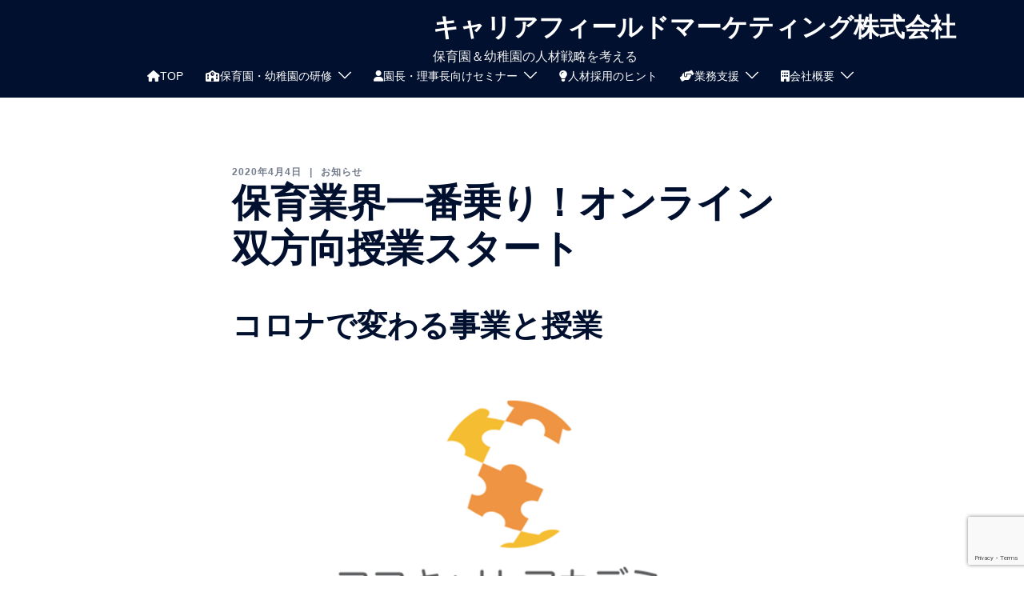

--- FILE ---
content_type: text/html; charset=utf-8
request_url: https://www.google.com/recaptcha/api2/anchor?ar=1&k=6LeMK3AiAAAAAN5Acilwzzl6Of6tmMB9hR3JxwkL&co=aHR0cHM6Ly93d3cuY2FyZWVyZi1tYXJrZXRpbmcuY29tOjQ0Mw..&hl=en&v=PoyoqOPhxBO7pBk68S4YbpHZ&size=invisible&anchor-ms=20000&execute-ms=30000&cb=7fqm5wjwf60
body_size: 48390
content:
<!DOCTYPE HTML><html dir="ltr" lang="en"><head><meta http-equiv="Content-Type" content="text/html; charset=UTF-8">
<meta http-equiv="X-UA-Compatible" content="IE=edge">
<title>reCAPTCHA</title>
<style type="text/css">
/* cyrillic-ext */
@font-face {
  font-family: 'Roboto';
  font-style: normal;
  font-weight: 400;
  font-stretch: 100%;
  src: url(//fonts.gstatic.com/s/roboto/v48/KFO7CnqEu92Fr1ME7kSn66aGLdTylUAMa3GUBHMdazTgWw.woff2) format('woff2');
  unicode-range: U+0460-052F, U+1C80-1C8A, U+20B4, U+2DE0-2DFF, U+A640-A69F, U+FE2E-FE2F;
}
/* cyrillic */
@font-face {
  font-family: 'Roboto';
  font-style: normal;
  font-weight: 400;
  font-stretch: 100%;
  src: url(//fonts.gstatic.com/s/roboto/v48/KFO7CnqEu92Fr1ME7kSn66aGLdTylUAMa3iUBHMdazTgWw.woff2) format('woff2');
  unicode-range: U+0301, U+0400-045F, U+0490-0491, U+04B0-04B1, U+2116;
}
/* greek-ext */
@font-face {
  font-family: 'Roboto';
  font-style: normal;
  font-weight: 400;
  font-stretch: 100%;
  src: url(//fonts.gstatic.com/s/roboto/v48/KFO7CnqEu92Fr1ME7kSn66aGLdTylUAMa3CUBHMdazTgWw.woff2) format('woff2');
  unicode-range: U+1F00-1FFF;
}
/* greek */
@font-face {
  font-family: 'Roboto';
  font-style: normal;
  font-weight: 400;
  font-stretch: 100%;
  src: url(//fonts.gstatic.com/s/roboto/v48/KFO7CnqEu92Fr1ME7kSn66aGLdTylUAMa3-UBHMdazTgWw.woff2) format('woff2');
  unicode-range: U+0370-0377, U+037A-037F, U+0384-038A, U+038C, U+038E-03A1, U+03A3-03FF;
}
/* math */
@font-face {
  font-family: 'Roboto';
  font-style: normal;
  font-weight: 400;
  font-stretch: 100%;
  src: url(//fonts.gstatic.com/s/roboto/v48/KFO7CnqEu92Fr1ME7kSn66aGLdTylUAMawCUBHMdazTgWw.woff2) format('woff2');
  unicode-range: U+0302-0303, U+0305, U+0307-0308, U+0310, U+0312, U+0315, U+031A, U+0326-0327, U+032C, U+032F-0330, U+0332-0333, U+0338, U+033A, U+0346, U+034D, U+0391-03A1, U+03A3-03A9, U+03B1-03C9, U+03D1, U+03D5-03D6, U+03F0-03F1, U+03F4-03F5, U+2016-2017, U+2034-2038, U+203C, U+2040, U+2043, U+2047, U+2050, U+2057, U+205F, U+2070-2071, U+2074-208E, U+2090-209C, U+20D0-20DC, U+20E1, U+20E5-20EF, U+2100-2112, U+2114-2115, U+2117-2121, U+2123-214F, U+2190, U+2192, U+2194-21AE, U+21B0-21E5, U+21F1-21F2, U+21F4-2211, U+2213-2214, U+2216-22FF, U+2308-230B, U+2310, U+2319, U+231C-2321, U+2336-237A, U+237C, U+2395, U+239B-23B7, U+23D0, U+23DC-23E1, U+2474-2475, U+25AF, U+25B3, U+25B7, U+25BD, U+25C1, U+25CA, U+25CC, U+25FB, U+266D-266F, U+27C0-27FF, U+2900-2AFF, U+2B0E-2B11, U+2B30-2B4C, U+2BFE, U+3030, U+FF5B, U+FF5D, U+1D400-1D7FF, U+1EE00-1EEFF;
}
/* symbols */
@font-face {
  font-family: 'Roboto';
  font-style: normal;
  font-weight: 400;
  font-stretch: 100%;
  src: url(//fonts.gstatic.com/s/roboto/v48/KFO7CnqEu92Fr1ME7kSn66aGLdTylUAMaxKUBHMdazTgWw.woff2) format('woff2');
  unicode-range: U+0001-000C, U+000E-001F, U+007F-009F, U+20DD-20E0, U+20E2-20E4, U+2150-218F, U+2190, U+2192, U+2194-2199, U+21AF, U+21E6-21F0, U+21F3, U+2218-2219, U+2299, U+22C4-22C6, U+2300-243F, U+2440-244A, U+2460-24FF, U+25A0-27BF, U+2800-28FF, U+2921-2922, U+2981, U+29BF, U+29EB, U+2B00-2BFF, U+4DC0-4DFF, U+FFF9-FFFB, U+10140-1018E, U+10190-1019C, U+101A0, U+101D0-101FD, U+102E0-102FB, U+10E60-10E7E, U+1D2C0-1D2D3, U+1D2E0-1D37F, U+1F000-1F0FF, U+1F100-1F1AD, U+1F1E6-1F1FF, U+1F30D-1F30F, U+1F315, U+1F31C, U+1F31E, U+1F320-1F32C, U+1F336, U+1F378, U+1F37D, U+1F382, U+1F393-1F39F, U+1F3A7-1F3A8, U+1F3AC-1F3AF, U+1F3C2, U+1F3C4-1F3C6, U+1F3CA-1F3CE, U+1F3D4-1F3E0, U+1F3ED, U+1F3F1-1F3F3, U+1F3F5-1F3F7, U+1F408, U+1F415, U+1F41F, U+1F426, U+1F43F, U+1F441-1F442, U+1F444, U+1F446-1F449, U+1F44C-1F44E, U+1F453, U+1F46A, U+1F47D, U+1F4A3, U+1F4B0, U+1F4B3, U+1F4B9, U+1F4BB, U+1F4BF, U+1F4C8-1F4CB, U+1F4D6, U+1F4DA, U+1F4DF, U+1F4E3-1F4E6, U+1F4EA-1F4ED, U+1F4F7, U+1F4F9-1F4FB, U+1F4FD-1F4FE, U+1F503, U+1F507-1F50B, U+1F50D, U+1F512-1F513, U+1F53E-1F54A, U+1F54F-1F5FA, U+1F610, U+1F650-1F67F, U+1F687, U+1F68D, U+1F691, U+1F694, U+1F698, U+1F6AD, U+1F6B2, U+1F6B9-1F6BA, U+1F6BC, U+1F6C6-1F6CF, U+1F6D3-1F6D7, U+1F6E0-1F6EA, U+1F6F0-1F6F3, U+1F6F7-1F6FC, U+1F700-1F7FF, U+1F800-1F80B, U+1F810-1F847, U+1F850-1F859, U+1F860-1F887, U+1F890-1F8AD, U+1F8B0-1F8BB, U+1F8C0-1F8C1, U+1F900-1F90B, U+1F93B, U+1F946, U+1F984, U+1F996, U+1F9E9, U+1FA00-1FA6F, U+1FA70-1FA7C, U+1FA80-1FA89, U+1FA8F-1FAC6, U+1FACE-1FADC, U+1FADF-1FAE9, U+1FAF0-1FAF8, U+1FB00-1FBFF;
}
/* vietnamese */
@font-face {
  font-family: 'Roboto';
  font-style: normal;
  font-weight: 400;
  font-stretch: 100%;
  src: url(//fonts.gstatic.com/s/roboto/v48/KFO7CnqEu92Fr1ME7kSn66aGLdTylUAMa3OUBHMdazTgWw.woff2) format('woff2');
  unicode-range: U+0102-0103, U+0110-0111, U+0128-0129, U+0168-0169, U+01A0-01A1, U+01AF-01B0, U+0300-0301, U+0303-0304, U+0308-0309, U+0323, U+0329, U+1EA0-1EF9, U+20AB;
}
/* latin-ext */
@font-face {
  font-family: 'Roboto';
  font-style: normal;
  font-weight: 400;
  font-stretch: 100%;
  src: url(//fonts.gstatic.com/s/roboto/v48/KFO7CnqEu92Fr1ME7kSn66aGLdTylUAMa3KUBHMdazTgWw.woff2) format('woff2');
  unicode-range: U+0100-02BA, U+02BD-02C5, U+02C7-02CC, U+02CE-02D7, U+02DD-02FF, U+0304, U+0308, U+0329, U+1D00-1DBF, U+1E00-1E9F, U+1EF2-1EFF, U+2020, U+20A0-20AB, U+20AD-20C0, U+2113, U+2C60-2C7F, U+A720-A7FF;
}
/* latin */
@font-face {
  font-family: 'Roboto';
  font-style: normal;
  font-weight: 400;
  font-stretch: 100%;
  src: url(//fonts.gstatic.com/s/roboto/v48/KFO7CnqEu92Fr1ME7kSn66aGLdTylUAMa3yUBHMdazQ.woff2) format('woff2');
  unicode-range: U+0000-00FF, U+0131, U+0152-0153, U+02BB-02BC, U+02C6, U+02DA, U+02DC, U+0304, U+0308, U+0329, U+2000-206F, U+20AC, U+2122, U+2191, U+2193, U+2212, U+2215, U+FEFF, U+FFFD;
}
/* cyrillic-ext */
@font-face {
  font-family: 'Roboto';
  font-style: normal;
  font-weight: 500;
  font-stretch: 100%;
  src: url(//fonts.gstatic.com/s/roboto/v48/KFO7CnqEu92Fr1ME7kSn66aGLdTylUAMa3GUBHMdazTgWw.woff2) format('woff2');
  unicode-range: U+0460-052F, U+1C80-1C8A, U+20B4, U+2DE0-2DFF, U+A640-A69F, U+FE2E-FE2F;
}
/* cyrillic */
@font-face {
  font-family: 'Roboto';
  font-style: normal;
  font-weight: 500;
  font-stretch: 100%;
  src: url(//fonts.gstatic.com/s/roboto/v48/KFO7CnqEu92Fr1ME7kSn66aGLdTylUAMa3iUBHMdazTgWw.woff2) format('woff2');
  unicode-range: U+0301, U+0400-045F, U+0490-0491, U+04B0-04B1, U+2116;
}
/* greek-ext */
@font-face {
  font-family: 'Roboto';
  font-style: normal;
  font-weight: 500;
  font-stretch: 100%;
  src: url(//fonts.gstatic.com/s/roboto/v48/KFO7CnqEu92Fr1ME7kSn66aGLdTylUAMa3CUBHMdazTgWw.woff2) format('woff2');
  unicode-range: U+1F00-1FFF;
}
/* greek */
@font-face {
  font-family: 'Roboto';
  font-style: normal;
  font-weight: 500;
  font-stretch: 100%;
  src: url(//fonts.gstatic.com/s/roboto/v48/KFO7CnqEu92Fr1ME7kSn66aGLdTylUAMa3-UBHMdazTgWw.woff2) format('woff2');
  unicode-range: U+0370-0377, U+037A-037F, U+0384-038A, U+038C, U+038E-03A1, U+03A3-03FF;
}
/* math */
@font-face {
  font-family: 'Roboto';
  font-style: normal;
  font-weight: 500;
  font-stretch: 100%;
  src: url(//fonts.gstatic.com/s/roboto/v48/KFO7CnqEu92Fr1ME7kSn66aGLdTylUAMawCUBHMdazTgWw.woff2) format('woff2');
  unicode-range: U+0302-0303, U+0305, U+0307-0308, U+0310, U+0312, U+0315, U+031A, U+0326-0327, U+032C, U+032F-0330, U+0332-0333, U+0338, U+033A, U+0346, U+034D, U+0391-03A1, U+03A3-03A9, U+03B1-03C9, U+03D1, U+03D5-03D6, U+03F0-03F1, U+03F4-03F5, U+2016-2017, U+2034-2038, U+203C, U+2040, U+2043, U+2047, U+2050, U+2057, U+205F, U+2070-2071, U+2074-208E, U+2090-209C, U+20D0-20DC, U+20E1, U+20E5-20EF, U+2100-2112, U+2114-2115, U+2117-2121, U+2123-214F, U+2190, U+2192, U+2194-21AE, U+21B0-21E5, U+21F1-21F2, U+21F4-2211, U+2213-2214, U+2216-22FF, U+2308-230B, U+2310, U+2319, U+231C-2321, U+2336-237A, U+237C, U+2395, U+239B-23B7, U+23D0, U+23DC-23E1, U+2474-2475, U+25AF, U+25B3, U+25B7, U+25BD, U+25C1, U+25CA, U+25CC, U+25FB, U+266D-266F, U+27C0-27FF, U+2900-2AFF, U+2B0E-2B11, U+2B30-2B4C, U+2BFE, U+3030, U+FF5B, U+FF5D, U+1D400-1D7FF, U+1EE00-1EEFF;
}
/* symbols */
@font-face {
  font-family: 'Roboto';
  font-style: normal;
  font-weight: 500;
  font-stretch: 100%;
  src: url(//fonts.gstatic.com/s/roboto/v48/KFO7CnqEu92Fr1ME7kSn66aGLdTylUAMaxKUBHMdazTgWw.woff2) format('woff2');
  unicode-range: U+0001-000C, U+000E-001F, U+007F-009F, U+20DD-20E0, U+20E2-20E4, U+2150-218F, U+2190, U+2192, U+2194-2199, U+21AF, U+21E6-21F0, U+21F3, U+2218-2219, U+2299, U+22C4-22C6, U+2300-243F, U+2440-244A, U+2460-24FF, U+25A0-27BF, U+2800-28FF, U+2921-2922, U+2981, U+29BF, U+29EB, U+2B00-2BFF, U+4DC0-4DFF, U+FFF9-FFFB, U+10140-1018E, U+10190-1019C, U+101A0, U+101D0-101FD, U+102E0-102FB, U+10E60-10E7E, U+1D2C0-1D2D3, U+1D2E0-1D37F, U+1F000-1F0FF, U+1F100-1F1AD, U+1F1E6-1F1FF, U+1F30D-1F30F, U+1F315, U+1F31C, U+1F31E, U+1F320-1F32C, U+1F336, U+1F378, U+1F37D, U+1F382, U+1F393-1F39F, U+1F3A7-1F3A8, U+1F3AC-1F3AF, U+1F3C2, U+1F3C4-1F3C6, U+1F3CA-1F3CE, U+1F3D4-1F3E0, U+1F3ED, U+1F3F1-1F3F3, U+1F3F5-1F3F7, U+1F408, U+1F415, U+1F41F, U+1F426, U+1F43F, U+1F441-1F442, U+1F444, U+1F446-1F449, U+1F44C-1F44E, U+1F453, U+1F46A, U+1F47D, U+1F4A3, U+1F4B0, U+1F4B3, U+1F4B9, U+1F4BB, U+1F4BF, U+1F4C8-1F4CB, U+1F4D6, U+1F4DA, U+1F4DF, U+1F4E3-1F4E6, U+1F4EA-1F4ED, U+1F4F7, U+1F4F9-1F4FB, U+1F4FD-1F4FE, U+1F503, U+1F507-1F50B, U+1F50D, U+1F512-1F513, U+1F53E-1F54A, U+1F54F-1F5FA, U+1F610, U+1F650-1F67F, U+1F687, U+1F68D, U+1F691, U+1F694, U+1F698, U+1F6AD, U+1F6B2, U+1F6B9-1F6BA, U+1F6BC, U+1F6C6-1F6CF, U+1F6D3-1F6D7, U+1F6E0-1F6EA, U+1F6F0-1F6F3, U+1F6F7-1F6FC, U+1F700-1F7FF, U+1F800-1F80B, U+1F810-1F847, U+1F850-1F859, U+1F860-1F887, U+1F890-1F8AD, U+1F8B0-1F8BB, U+1F8C0-1F8C1, U+1F900-1F90B, U+1F93B, U+1F946, U+1F984, U+1F996, U+1F9E9, U+1FA00-1FA6F, U+1FA70-1FA7C, U+1FA80-1FA89, U+1FA8F-1FAC6, U+1FACE-1FADC, U+1FADF-1FAE9, U+1FAF0-1FAF8, U+1FB00-1FBFF;
}
/* vietnamese */
@font-face {
  font-family: 'Roboto';
  font-style: normal;
  font-weight: 500;
  font-stretch: 100%;
  src: url(//fonts.gstatic.com/s/roboto/v48/KFO7CnqEu92Fr1ME7kSn66aGLdTylUAMa3OUBHMdazTgWw.woff2) format('woff2');
  unicode-range: U+0102-0103, U+0110-0111, U+0128-0129, U+0168-0169, U+01A0-01A1, U+01AF-01B0, U+0300-0301, U+0303-0304, U+0308-0309, U+0323, U+0329, U+1EA0-1EF9, U+20AB;
}
/* latin-ext */
@font-face {
  font-family: 'Roboto';
  font-style: normal;
  font-weight: 500;
  font-stretch: 100%;
  src: url(//fonts.gstatic.com/s/roboto/v48/KFO7CnqEu92Fr1ME7kSn66aGLdTylUAMa3KUBHMdazTgWw.woff2) format('woff2');
  unicode-range: U+0100-02BA, U+02BD-02C5, U+02C7-02CC, U+02CE-02D7, U+02DD-02FF, U+0304, U+0308, U+0329, U+1D00-1DBF, U+1E00-1E9F, U+1EF2-1EFF, U+2020, U+20A0-20AB, U+20AD-20C0, U+2113, U+2C60-2C7F, U+A720-A7FF;
}
/* latin */
@font-face {
  font-family: 'Roboto';
  font-style: normal;
  font-weight: 500;
  font-stretch: 100%;
  src: url(//fonts.gstatic.com/s/roboto/v48/KFO7CnqEu92Fr1ME7kSn66aGLdTylUAMa3yUBHMdazQ.woff2) format('woff2');
  unicode-range: U+0000-00FF, U+0131, U+0152-0153, U+02BB-02BC, U+02C6, U+02DA, U+02DC, U+0304, U+0308, U+0329, U+2000-206F, U+20AC, U+2122, U+2191, U+2193, U+2212, U+2215, U+FEFF, U+FFFD;
}
/* cyrillic-ext */
@font-face {
  font-family: 'Roboto';
  font-style: normal;
  font-weight: 900;
  font-stretch: 100%;
  src: url(//fonts.gstatic.com/s/roboto/v48/KFO7CnqEu92Fr1ME7kSn66aGLdTylUAMa3GUBHMdazTgWw.woff2) format('woff2');
  unicode-range: U+0460-052F, U+1C80-1C8A, U+20B4, U+2DE0-2DFF, U+A640-A69F, U+FE2E-FE2F;
}
/* cyrillic */
@font-face {
  font-family: 'Roboto';
  font-style: normal;
  font-weight: 900;
  font-stretch: 100%;
  src: url(//fonts.gstatic.com/s/roboto/v48/KFO7CnqEu92Fr1ME7kSn66aGLdTylUAMa3iUBHMdazTgWw.woff2) format('woff2');
  unicode-range: U+0301, U+0400-045F, U+0490-0491, U+04B0-04B1, U+2116;
}
/* greek-ext */
@font-face {
  font-family: 'Roboto';
  font-style: normal;
  font-weight: 900;
  font-stretch: 100%;
  src: url(//fonts.gstatic.com/s/roboto/v48/KFO7CnqEu92Fr1ME7kSn66aGLdTylUAMa3CUBHMdazTgWw.woff2) format('woff2');
  unicode-range: U+1F00-1FFF;
}
/* greek */
@font-face {
  font-family: 'Roboto';
  font-style: normal;
  font-weight: 900;
  font-stretch: 100%;
  src: url(//fonts.gstatic.com/s/roboto/v48/KFO7CnqEu92Fr1ME7kSn66aGLdTylUAMa3-UBHMdazTgWw.woff2) format('woff2');
  unicode-range: U+0370-0377, U+037A-037F, U+0384-038A, U+038C, U+038E-03A1, U+03A3-03FF;
}
/* math */
@font-face {
  font-family: 'Roboto';
  font-style: normal;
  font-weight: 900;
  font-stretch: 100%;
  src: url(//fonts.gstatic.com/s/roboto/v48/KFO7CnqEu92Fr1ME7kSn66aGLdTylUAMawCUBHMdazTgWw.woff2) format('woff2');
  unicode-range: U+0302-0303, U+0305, U+0307-0308, U+0310, U+0312, U+0315, U+031A, U+0326-0327, U+032C, U+032F-0330, U+0332-0333, U+0338, U+033A, U+0346, U+034D, U+0391-03A1, U+03A3-03A9, U+03B1-03C9, U+03D1, U+03D5-03D6, U+03F0-03F1, U+03F4-03F5, U+2016-2017, U+2034-2038, U+203C, U+2040, U+2043, U+2047, U+2050, U+2057, U+205F, U+2070-2071, U+2074-208E, U+2090-209C, U+20D0-20DC, U+20E1, U+20E5-20EF, U+2100-2112, U+2114-2115, U+2117-2121, U+2123-214F, U+2190, U+2192, U+2194-21AE, U+21B0-21E5, U+21F1-21F2, U+21F4-2211, U+2213-2214, U+2216-22FF, U+2308-230B, U+2310, U+2319, U+231C-2321, U+2336-237A, U+237C, U+2395, U+239B-23B7, U+23D0, U+23DC-23E1, U+2474-2475, U+25AF, U+25B3, U+25B7, U+25BD, U+25C1, U+25CA, U+25CC, U+25FB, U+266D-266F, U+27C0-27FF, U+2900-2AFF, U+2B0E-2B11, U+2B30-2B4C, U+2BFE, U+3030, U+FF5B, U+FF5D, U+1D400-1D7FF, U+1EE00-1EEFF;
}
/* symbols */
@font-face {
  font-family: 'Roboto';
  font-style: normal;
  font-weight: 900;
  font-stretch: 100%;
  src: url(//fonts.gstatic.com/s/roboto/v48/KFO7CnqEu92Fr1ME7kSn66aGLdTylUAMaxKUBHMdazTgWw.woff2) format('woff2');
  unicode-range: U+0001-000C, U+000E-001F, U+007F-009F, U+20DD-20E0, U+20E2-20E4, U+2150-218F, U+2190, U+2192, U+2194-2199, U+21AF, U+21E6-21F0, U+21F3, U+2218-2219, U+2299, U+22C4-22C6, U+2300-243F, U+2440-244A, U+2460-24FF, U+25A0-27BF, U+2800-28FF, U+2921-2922, U+2981, U+29BF, U+29EB, U+2B00-2BFF, U+4DC0-4DFF, U+FFF9-FFFB, U+10140-1018E, U+10190-1019C, U+101A0, U+101D0-101FD, U+102E0-102FB, U+10E60-10E7E, U+1D2C0-1D2D3, U+1D2E0-1D37F, U+1F000-1F0FF, U+1F100-1F1AD, U+1F1E6-1F1FF, U+1F30D-1F30F, U+1F315, U+1F31C, U+1F31E, U+1F320-1F32C, U+1F336, U+1F378, U+1F37D, U+1F382, U+1F393-1F39F, U+1F3A7-1F3A8, U+1F3AC-1F3AF, U+1F3C2, U+1F3C4-1F3C6, U+1F3CA-1F3CE, U+1F3D4-1F3E0, U+1F3ED, U+1F3F1-1F3F3, U+1F3F5-1F3F7, U+1F408, U+1F415, U+1F41F, U+1F426, U+1F43F, U+1F441-1F442, U+1F444, U+1F446-1F449, U+1F44C-1F44E, U+1F453, U+1F46A, U+1F47D, U+1F4A3, U+1F4B0, U+1F4B3, U+1F4B9, U+1F4BB, U+1F4BF, U+1F4C8-1F4CB, U+1F4D6, U+1F4DA, U+1F4DF, U+1F4E3-1F4E6, U+1F4EA-1F4ED, U+1F4F7, U+1F4F9-1F4FB, U+1F4FD-1F4FE, U+1F503, U+1F507-1F50B, U+1F50D, U+1F512-1F513, U+1F53E-1F54A, U+1F54F-1F5FA, U+1F610, U+1F650-1F67F, U+1F687, U+1F68D, U+1F691, U+1F694, U+1F698, U+1F6AD, U+1F6B2, U+1F6B9-1F6BA, U+1F6BC, U+1F6C6-1F6CF, U+1F6D3-1F6D7, U+1F6E0-1F6EA, U+1F6F0-1F6F3, U+1F6F7-1F6FC, U+1F700-1F7FF, U+1F800-1F80B, U+1F810-1F847, U+1F850-1F859, U+1F860-1F887, U+1F890-1F8AD, U+1F8B0-1F8BB, U+1F8C0-1F8C1, U+1F900-1F90B, U+1F93B, U+1F946, U+1F984, U+1F996, U+1F9E9, U+1FA00-1FA6F, U+1FA70-1FA7C, U+1FA80-1FA89, U+1FA8F-1FAC6, U+1FACE-1FADC, U+1FADF-1FAE9, U+1FAF0-1FAF8, U+1FB00-1FBFF;
}
/* vietnamese */
@font-face {
  font-family: 'Roboto';
  font-style: normal;
  font-weight: 900;
  font-stretch: 100%;
  src: url(//fonts.gstatic.com/s/roboto/v48/KFO7CnqEu92Fr1ME7kSn66aGLdTylUAMa3OUBHMdazTgWw.woff2) format('woff2');
  unicode-range: U+0102-0103, U+0110-0111, U+0128-0129, U+0168-0169, U+01A0-01A1, U+01AF-01B0, U+0300-0301, U+0303-0304, U+0308-0309, U+0323, U+0329, U+1EA0-1EF9, U+20AB;
}
/* latin-ext */
@font-face {
  font-family: 'Roboto';
  font-style: normal;
  font-weight: 900;
  font-stretch: 100%;
  src: url(//fonts.gstatic.com/s/roboto/v48/KFO7CnqEu92Fr1ME7kSn66aGLdTylUAMa3KUBHMdazTgWw.woff2) format('woff2');
  unicode-range: U+0100-02BA, U+02BD-02C5, U+02C7-02CC, U+02CE-02D7, U+02DD-02FF, U+0304, U+0308, U+0329, U+1D00-1DBF, U+1E00-1E9F, U+1EF2-1EFF, U+2020, U+20A0-20AB, U+20AD-20C0, U+2113, U+2C60-2C7F, U+A720-A7FF;
}
/* latin */
@font-face {
  font-family: 'Roboto';
  font-style: normal;
  font-weight: 900;
  font-stretch: 100%;
  src: url(//fonts.gstatic.com/s/roboto/v48/KFO7CnqEu92Fr1ME7kSn66aGLdTylUAMa3yUBHMdazQ.woff2) format('woff2');
  unicode-range: U+0000-00FF, U+0131, U+0152-0153, U+02BB-02BC, U+02C6, U+02DA, U+02DC, U+0304, U+0308, U+0329, U+2000-206F, U+20AC, U+2122, U+2191, U+2193, U+2212, U+2215, U+FEFF, U+FFFD;
}

</style>
<link rel="stylesheet" type="text/css" href="https://www.gstatic.com/recaptcha/releases/PoyoqOPhxBO7pBk68S4YbpHZ/styles__ltr.css">
<script nonce="bG_iWew_7IpfHonHQKMddQ" type="text/javascript">window['__recaptcha_api'] = 'https://www.google.com/recaptcha/api2/';</script>
<script type="text/javascript" src="https://www.gstatic.com/recaptcha/releases/PoyoqOPhxBO7pBk68S4YbpHZ/recaptcha__en.js" nonce="bG_iWew_7IpfHonHQKMddQ">
      
    </script></head>
<body><div id="rc-anchor-alert" class="rc-anchor-alert"></div>
<input type="hidden" id="recaptcha-token" value="[base64]">
<script type="text/javascript" nonce="bG_iWew_7IpfHonHQKMddQ">
      recaptcha.anchor.Main.init("[\x22ainput\x22,[\x22bgdata\x22,\x22\x22,\[base64]/[base64]/[base64]/[base64]/cjw8ejpyPj4+eil9Y2F0Y2gobCl7dGhyb3cgbDt9fSxIPWZ1bmN0aW9uKHcsdCx6KXtpZih3PT0xOTR8fHc9PTIwOCl0LnZbd10/dC52W3ddLmNvbmNhdCh6KTp0LnZbd109b2Yoeix0KTtlbHNle2lmKHQuYkImJnchPTMxNylyZXR1cm47dz09NjZ8fHc9PTEyMnx8dz09NDcwfHx3PT00NHx8dz09NDE2fHx3PT0zOTd8fHc9PTQyMXx8dz09Njh8fHc9PTcwfHx3PT0xODQ/[base64]/[base64]/[base64]/bmV3IGRbVl0oSlswXSk6cD09Mj9uZXcgZFtWXShKWzBdLEpbMV0pOnA9PTM/bmV3IGRbVl0oSlswXSxKWzFdLEpbMl0pOnA9PTQ/[base64]/[base64]/[base64]/[base64]\x22,\[base64]\\u003d\x22,\x22Y8OYw6vCpBtCw68bOcKWVwlzWcObw50Zwr/DkW97QsKVDi98w5vDvsKpwq/Dq8KkwrvCo8Kww70QOMKiwoNXwqzCtsKHOkERw5DDv8KnwrvCq8KYRcKXw6UsOE5ow7wFwrpeGFZgw6wEO8KTwqsyMAPDqyJsVXbCvsKHw5bDjsOQw4JfP0nChhXCuBjDisODIRDCpB7Ct8KBw79awqfDrsKaRsKXwpIVAwZxwonDj8KJRTJ5L8O+b8OtK2/CvcOEwpFHOMOiFgMcw6rCrsOJdcODw5LCp0PCv0sSfjArQXrDisKPwqnCmF8Qb8OLAcOew6bDlsOPI8OFw4w9LsOHwrclwo1pwqfCvMKpLcK/wonDj8K+BsObw5/Do8Ocw4fDum3Dnzdqw5VwNcKPwqHCnsKRbMKFw5fDu8OyBwwgw6/[base64]/JhoTwr58TcOHw7dHSMOHDMKww7DDtALDucORw6vCmihpworDnAfCjsK1QcK4w4XChDFnw5ttEcO8w5VEJXHCuUV6V8OWwpvDhcOSw4zCpj5kwrgzGxHDuQHCh3rDhsOCXy8tw7DDmcOQw7/DqMK8wr/CkcOlMCjCvMKDw7rDpGYFwp/CoWHDn8OhQcKHwrLCq8KQZz/DunnCucKyAsKcwrzCqGlow6LCs8Odw5lrD8KzNV/CusKHVUN7w43ClAZIeMOawoFWb8KOw6ZYwq4tw5YSwroNasKvw5zCuMKPwrrDl8K1ME3Dn3bDjUHCuRVRwqDCnBM6acKHw6F6bcKUJz8pMj5SBMOGwrLDmsK2w4fCtcKwWsOkBX0xE8KseHsswq/DnsOcw7nCgMOnw7w/w5pfJsOuwpfDjgnDtWcQw7Fsw71RwqvCsW8eAUJBwp5Vw5bCq8KEZXMMaMO2w70qBGB7woVhw5UoCUk2wrfCtE/[base64]/w7nCoS3CukrCnU8Iw5bCrXlPw6toaFfCrVvDkcOsPMO9Xm0SesOVXMOHBXvDnkDCjMKhQDjDi8KUwrjCqSsiX8OgUcK3wrMHWcO/w4nChjgdw6XCnsOmEDPDgyLCocOcw7XDkgXDlmcJf8KvHT3Do3DChMOkw5hUPcKNbRUUbMKNw5bCtAHDk8KnAMO/[base64]/Vk8vw74nwqIdNsOfWmp9wrENwo7CoMOPZVhbLsOLw63CtsOGwqjCmA8pH8OnPcKAWTEwVnrCjmsZw6jDm8OQwrnCh8Kvw7rDtcK3wqcbwqHDtBgGwr4kGzZ4RMKtw6nDiyHDliDCrXJSwrHDksKMUnzCp3l9dUbDqxLCm1VdwqVAw6PCnsKQw5/DqA7DgcObw4LDqcO2wp16asOeR8KkTR80aiEdacKNwpAjwrN/woopw6Exw647w4Qlw7XCjcOnJ3Rtw4FsYFnDs8KZGcK/w6TCscKlYsOYFSTCnQ/Cp8KSfCnCkMKSwrjCscOAQcORWMOmFMKgYyLDt8Kkbhkdwr15GMOuw5Iuwq/DncKpGDp1wqwcQMKNWcKROhDDtETDo8KFJMOefcORWsKsXVd0w4YQwpQJw6xTVMOfw5fCnGfDoMO/[base64]/BnFABzxCS8KYF8O8LMOcN3YXw7LCjWjDu8O4RcKIwrHClcOMwrF+ZMKGwprDuQTCrsKBw6fCnzhvwpl8w7zCrsKZw5LCr3/DrTMNwpnCg8OZw7AswpXDjTM4w7rCuypDJsODGcOFw6kzw5NGw5HDo8OUPwtywq9Tw6/CjXrDgnPDiWnDhiYAw497UcOCUX3DiicteGAoH8KMwrrCskBpw6bDnsO5wo/DukN2E2MYw5rDgFfDmVQBBV5BW8KpwqslcMKuw4bDhAsEFMO9wq3DqcKMMcOKC8OnwrlfZcOOWgtwasOIw7vCocKlw7Rrw70/Ym/CkwrDisKiw4vDlcOfAx5Xf0lFOVjDh0XCpinDjwZ0woXCkHvClnTCn8K+w78AwpwOHUpvHcOow5fDpxYMwo3ChWpqw63Cs1Elw4ENwptbw6gEwqDChsKZJsOCwrF+f2xDw4/DgDjCj8KXVmhjwqDCvjITDMKAYAU8GzJlC8OLwrDDgMKOfsKLwpPDuQ7CmwnCoSlxw5rCsSbDsCTDpsOIZ2klwrPDhUDDmSTClcKIZBoMUMKLw5xXBRXDs8Kyw7jCq8KRfcOFwoc3RiEPUDDChH/[base64]/[base64]/DuhnCmTgoXlsTwrjCrQnDucKPUy4aCw3DssK/by3DtAjDtxPCtcOKw7zDtMKOJljDhAsswoA9w7tUwr9NwrhFZcKjAltUBknCgsKGw5Jlw5UgLMKUwqxpw6vCtW7CnsKtdsKYw6nCtMKcKMKOwpvCl8O5WMKSSMKLw4XDnsODw4ARw5kMwqfDq3MjwpTCugrDscKnwrNXw5bCpMOxU2jCgMO0GRHDgS/[base64]/[base64]/Qz1QwqdkIWPCicKHQcOow7DDvEjCiMOYwpHDi8Kuw4/Drg7CpMO3VlLDmcOew7nDpsKbwqnDhcOXKVTCizTDjcKXw5DCq8OdUsOPw4XDtF8POR0EesOVf0tcDMO4AcOXL0tpwr/[base64]/DvkXDpMO7ecKAcMKAHcOhw4U0RX4yaCUuKDZpwrzDj3gjCitcw4lGw60xwprDvhZbfxpPGGTCgcKhw79YSRoFMsOPwp7Doz3DsMOmL2/Dq2JuHSJywo/CrhY+wrMST3LCjsKlwrPCrSjCgCvDkQESw6LDvsK3w7g+w7xKZ0zDs8Kpw5XCjMO1X8ONXcOAwoBNw6oeXy/DoMKqw4LCgA0+X3bCoMODZcKpw7QIwpjCp1VkHcOVJcKvaU3ChBE/HHjCukzDg8Okwpc/[base64]/EsKkwpfDqsKwMUh5wpTDqsO+YsOTwqbDtRfDjRcYZsKmw7/[base64]/Cgj3DnVN7OWZIJHQhwrjDkDtLXjHCs2x8woDCncOlw7REL8OlwpvDnhs1JsKQPSjDllnCikR3wrfCl8K5FTZtw53DhRHClsOMecK7woUZwp0/w4gHdsOnA8O/w5/DqsOCSXN/[base64]/DpcKQLsK8DUbCk8KYw7jCpCjDox99w6HCkQYfERNDwqdzSMOzBcOmw43CpHjDh0TDqsKTWsKWRAdcYBENw63DgcOLw6nChW1CQCzDuzY6SMOtdxF5VULDi2rDpQsgwocWwoINXMKTwr82w5Ikwps9VMOpVTduBw/CvUvCjTQ3Xz86XBfDpsK0w5EXw43DtsONw7FSwo3DqcKMbTslwqrCqlDDtnpobMKKZcOWw4HDmcOTwqDCrsOVa37DvsKlb3nDrhVcRUgzwq8uwrZiwrbCvMKlwqvCucKzwqApex/Dgm0iw6nClMKddhxrw4YFw5Bdw7nDisKXw6rDssOraDVOwpAcwohEehDDo8Kww7MLwo1OwopIYzLDssKMBQk6JBrCp8K7TMOowrXDrMOAfsKlwpB5OMKuwpERwrzCqMKGRWNGwoMAw5Fhw6AHw6TDosKufMKZwossd1LDp3Uvw6pIQyciwqMOw4LDkMOlwp/[base64]/CqsO2Ml/Cv05Rwqsyw4didsK1fVdqY8K3OjDCjEAmwqsFwpbCu8OxVcKDKcKlwoR2w6nCi8K4RcKuSMKQY8O6B1gmw4XDvcKNKgDCpnzDosKeX2cNbWhADRrDncOaacKYw7xuS8Okw5lOGm3DoCDCrXTDnnXCssOzcjLDv8OFQ8KOw4UiWcKMHg/CusKsFzsfdMKTOTJMw5BtfsK0LivDjsKwwq/[base64]/DjmPCrj3CrMKRSR5MwpFawo9ww4DDicOwfF82w7LDu8K7wrzClcKswr3DisOhfF7CgjctCMKTwqXDmkYWw61iamnCowpJw6HCncKiaxTCucKNSMOGw7zDmTUMd8OswrnCvhxmbMOQwpsmw7oTw5zDvznCtA4tSsKCw6N/w4wQw5AeWMKyTTjDkMKYw5oxZMO2fcOXCBjCqMKwckIiw55uwojCmsK6fgTCq8Ole8OhTcKha8OXVcK8N8OPwojCoSFfwplWYcOrOsKRw4JAw7cWXsKgdMKOYcKsDMKuw6d/K3TCtljCr8ODwozDgsOQSMO8w5XDqMKHw75eJMKjK8K8w7UwwpAsw4d2woAjwq/DqMOtwoLDlQFKH8KUAMKvw5luwqnCl8KhwpY5WzlTw4zCukVvLTTCmEMmDsKAw4MdwpbCgTJTwonDuxTDusOowpTCsMKSw5fDo8KtwqBMH8KjDyDDtcOENcKnU8K6wpA/w4LDpXZ6wojDjERxw4/[base64]/DoW7Dl8OewoZZwo8aAcO3w6Y/Q8KKw6vCusK6wpfChGnDm8KfwoJRwqxJw51gecOCw4hNwrPClkNJAlnDncOnw5g9Rigew5nDqz/CmsKvw7oCw5XDgw7DsV5MSlHDmXnDskAaLUzDvDbCjcObwqjChcKIw4UkZcO4VMO5w6jCji3Cq3DDmRjCny/[base64]/CpRpOL8KvwrRfwqNHwqzCnsKqwofCt1UTwr4WwrwTcFcxwolAwoEWwo7Dgzsxw5fCgcOKw7UjdcOmecOOw4gVwofCri/DrcOww5LDo8Kmw7AhZ8O9w44vW8O2wojDvsKhwrRDUMK9wo01woHCny3CuMK1wr9XPcKIdGcgwrvCk8K4HsKbRFlPJ8OPw4EYZMK/e8KQw6oEMToZW8O+O8KPwqwgEMOzUsK0w7sSwoTDtizDmsO9w5PCgVLDvsOOJWPCqMOnMMK5GsO9w6fDvAx1N8KVw4vChsKHEcOfw7wQw6fDiks7w4IlMsK0wprDj8KoWcOrRWrCl0E5XwdCaA/CvhzCjcKTY2kcwrvDtCRxwqfDjMKHw7vCo8KuCU3CqA/Drg7DqWd7O8OGMCYvwrTClMOJM8OVSkE+FMKrw4c8wp3DnsODdMOzUm7DoQLDv8KwHMOeOMK3w6Q7w4XCkg4ARcKyw6YPwqFCw5BHwphww74KwpvDjcKsW3rDo0p9bQ/CuFPCkjAfdwc4wqYDw6/Cg8Oawr0gesKjNlVQNMOOMcO0bcKxwrRbwpZUT8OrAEVPwojCl8OCw4HDtzdVeVrClB1yHcKJblnCgljDtGbCl8KxesOAw7DCgsOQRMOce1zCgMObwrthw547R8O7wonDiDnCqsK7TD5Qw4oxwqnCkwDDnh/Co3Uvwp1XHz/CpcOjwpzDhMKIQcK2wpbCiCrDih5bZhjChjsqL2oiwoTCk8O8AcK4w5JGw5DDn2LCtsODQV/Cn8Okw5PCvkoawotawr3ChjDDvcKQw7VawqQCOF3DvQ/[base64]/DuQPCgD3ChcKhF8O0wr8QXT/Djz/DtxnCrjPDjHcawpZswo5Kw6/Cjg/DshPCqcOmR1rCumzCs8KcPsKGJCdSDkbDp3kowqzCnMOmwrnCi8OowrvDgwHCrlTDlFjCljHDn8K2esKcwoQmwpVmcWd+wq7CiXp4w6UiIVtMw44rK8KHCU7Cj3BPw7MAVcOidMKKwqBCw6fDqcOlJcORBcOwXkkKw43ClcKaaQdVbsKdwq8xw7rDsi3Dqk/[base64]/c8KiZw8dFmhjw43Dv8KzUmvDqHkySTbCkyNhT8K6CMKZw5RId3FAw7Upw53CqAfCrsK7wo56S2bDhcKKc3HChwgbw5trCyFmDgZmwq7DgsO4w4/CisKLwrjDrFvChgNVG8Ohwr9WSsKJAFLCsGYjwqHCjsOMwrbDlMOSw5rDtgDCrRvDj8OqwpMGwpjCuMOID3xGYMOdw5jDhlfCjWXCsR/CssKUPBxaR1gLXVFqw7MSw755wozCqcKUwqVGw7LDlmLCi1nDlRg8GsOwPD9UH8KSL8OuwqjDgsKDLlJ+w6bCusKwwrBmwrTDicKoVTvDjsK/bVrDhFkaw7o4QMK8JlMZw7oIwq8owojDqT/CuQNcw4jDgcKUw4FTS8OIwpXChsK9wrjDvHnCvidQczjCpMO9fQEdwpNgwrsEw5vDnA96GMKZV10be3/[base64]/CiiTDgRECf2ojwrVWwoLCscO2woMXw5bCgRjCj8OREMOJw4zDicOKBx3DmAvDgsOnw68bdCIIw7IZwqF2w6zDj3nDtnImJsOHfxFQwrfDni7CnsOtGMO5DcO3EcK7w5TCjsKyw5NnFTwow6bDhsOVw4PDp8KNw5EoRMKwWcOMw7B/wprDrn/CuMK+w7fCgETDjEh4L1bDl8K5w7g2w6XDq2zCt8ORccKpFMK7w6bDqMK8w7t1wofDoC/CuMKpw7bCs27ChsK5BcOjDsOMURfCrcKLYcKxOXVdwqxcw4vDpnjDu8Ojw4NjwpQzWUlUw6DDicO3w6/DtcOcwqHCjcKew44Zw5tSEcKDE8OQw7/Cn8Okw6PDlMKQwqE1w5LDuzloS2cGZMOIw5xqw4bCnGLDqSHDvsOdwojDmQfCpcOfwoJqw6/DtlTDhxg9w4VKM8KFc8K6fEjDmcKWwokUP8KTW0orRsKVw41Jw6zCl0fCssOxw7IgLF8jw4QjVGRXw657IMO/PkfDg8KtdHTCosOJDMK9OEbCmEXCncKmw6DDicKWUBNXw6kCwo5jKAZvf8OYTcKRwq3CmcKnOGPClsKQwro5wpIpw5B6wpPCr8KxOsOsw4bDqUPDqkXCs8OtDsKOPDwVw4HDtcKRwpfCkFFOwr/CocKRw4g9EsOJMcO1OMOTfxNvDcOrw6TCikkMO8OaS1kfcgDDnEvDm8KpHHVOw67DiGkgwrppOCnDjh9rwpbDgTnCsUsnOkFWwq/Cj0B0RsOVwrwKwqTDrCMLw5DChg9pcsOGU8KMKcOrBMOCS3bDrSEcw7fCshLDuQZVbcKqw5M0wrLDosOwWMORHm/Dv8O2ZsODYMKkw6fDhsO+N1RXc8Oyw4HCk0PCkXIgwrcdbcK2wqjChMOuNQwha8O1w47DqlU8f8Kww4LCiWbDqsO4w7J0eD9vwr3DiX3CkMKXw7s6wqTCp8K9wrHDrEJdfnvCncKQCsK9wrbCrMK/wokdw7zCjMK2GlrDkMO0eDTDncKxdTXColjCjMKFeW3CjWTDpsKKw4FTB8OFeMOZF8KUCz/DlsO0UcK9A8OJe8OkwrXDpcKTBSZPw6XDjMOMM0rDtcO1RMK7fsOXwphiw5g8fcKfwpDDoMO2fMKoGxfCsxrCmsOtwoRVwooYw5wowpzCkEHCrE7CrRLDtTjCncOPfcOvwovCksKywq3DtsOXw5TDuWw4dsO/[base64]/XMKoYx4iQCXDgD/DncKlw4cvCn7DrjxwSg55SjcxMcO/w6DCk8O7U8K5D01uF1fCi8K0cMOzKcKqwoIqRsOawpJlI8KAwpRoMgYEC3gbVlQ7U8OnPGzCq03CjQgNw6xzwrTCpsOIPmcdw5tGZcKew6DCo8K/w6jCqsOxw5vDlcKxKsOFwqBywr/DtUvDicKvM8OQQ8OPUwfDlWFcw7sPaMKGwofDnmdlw7UWbsK2LTLDmcOvw5B+wpLCg3Y0w7fCu0B1w7nDryYpwqo9w7tAF23CjcO5GcOuw44lwr7CtMKhw6HClWXDmcOqXsKBw7bDgcKpWMO/wrHCkGfDgMOAE1jDpU5RUcOVwqPCjsO7BSl9w5pgwqgRGWERf8OPwp/DkcK8wrPCrmXDkcObw5duNwbCuMK7RsKhwofCkgRVwrvCl8Ocwq4HPcOzwqNlfMOQOwrCq8OMJgfDmxXCtXHDoj7DkMKYw5I0wrPDtkpSOxRlw53Ck2HCtBZcG00BDMOKWcKJbmzDs8OSDHEZVzjDnF/[base64]/Ck8OCGg3CtFlKB8KsVQTDum45AXx1AMONGBgeakrDrUnDh0XDlcKJw77DkcOaasOZc1vDiMK2NVB4QcKSw7hfRUbDv0RqNMKQw4HCvsO8ScOewqDCllzDtcK3w4MCwpbCug/Dp8Kzwpdgw64lw5zDtsKdA8OTw6hfwrjDgwzDrR1ow7nDqw3CoAvDs8OREcKqY8OzCHhBwpBOwqwEwr/[base64]/[base64]/Ds0kDX8Kewq/Cr33CggDCicOCwpDDuAjClFnCksOVwojDusKSacOwwqVQDXsAQU3CjkXCnEpsw5fCtcKIASoAPsOgwo7Cph7CuipiwpbDpWhjScKeA0/[base64]/Dsy0pw6TDi8OKwrh0Z0dswpPDphjCsABuw6XDiyHDojRcw7nDvgPClkIsw4XCohHDnsOzNsOqacK4wrXDjiTCusOIBsKKVGtswrvDsGjCo8KDwrXDnsKjTsOAwonDvV1oEsK7w6nCvsKbTsObw4LDt8ONLsKPwrZjw695dhRDXMOKE8KHwrZzwp0Uwr1/aUVxPEbDmAXCpsKOwo4AwrQFwoTDhSJ6OlLDlmwFZMKVJAIxB8KKEcKsw7rCncOnw6LChmAiVsKOwpfDv8OiOizCpzAfwrDDtsOWBMKtAE88w4fDlQ4yHggYw68JwrEGKMO+L8KmASbDvMObfi/Dk8OSXUDDn8KbSS9vQGpRYMKPw4cUL2Qtwrk6ElrCu3svLSxVeX4dVR/DssKcwo3DmsOobsORHW7CnDfDpsO4RsKFw5bCuRIaNk88w4PDmcKaCTXDk8KowqRLc8ODw589wqrCrRTCqcOifURvDigpbcONQCouwo/DkALDgjLDmlvCqcKzw5jCmX1cUEVbwqrCkX9LwodGw50gQcO4ASjDtMKYVcOqwrFUScOVw7rChcOsdCHCkMKhwrt0w73Dp8OSCgN7UMKfw5bDgcKlwpNlMX1hSS59wqzDq8Knw6LDo8KOZMO/KsODwoLDosO6TXJawrNrw7NtUUgIw6TCpyfChBpMdcOMw61IP005wrjCpcK6QmHDsjcFcSQYQcKzZ8KswpTDicO0w5o7B8OQwo/Dn8OHwroXKkshXcKLwpUyUcK0J0jCnFbDokZKfMO5w4XDmU8ZdUUVwqzDnFsswp3DgWkfQ1cgLsO1dytrw6vChEfCrsKPZcK6w7/CkX9qwohuejMPXCfCgsOcw7UFwoPClMOoZGZpXcKpUSzCqWnDmcKNaW1QNknDnMKZLSAoZDMhwqAGw4PDnWbDlcOIV8OWXmfDicOAHQnDg8KpAToPworCtxjDpsKew73DmsKJw5EQw7TCmMKMW0XDqQvDtSZew5wRwoLCuGxXw7XCrxHCrzVLw6TDlz86EcORw5/[base64]/CscOhw5bDqMOzd0x1d8KIIwnCtsOYw54sNcKTw75swrEAw5bCr8OGDUPDp8KECAocWMKHw4hUZ3VJO17ChXXDjnQWwqZxwqRrCS03KMOwwqJWFg3CjyPDhnUSw5BzcDLCkcOmA0/Dp8KIXVTCrsKIwrtqEgBXQjQeKQHCqMOrw6bCu2bCssO2SMObw74Xwpg0Y8OswoB7wovCocKGG8K2wo5NwrEResKGJMK6w74MdMKDf8O9wo5OwpIoTgpdVlEGUsKAwpHDnRbCgFQFJXvDk8KAwpLDs8ONwr7Dq8KNNQEGw4EmHsOBCEXDmMKQw4BMw7DDo8OmC8KTwq/CgVAkwpHCucOHw6ZhATJlwpXDoMKnWyNuRUzDvMOkworDqzhHLMKZwp3DjMOKwpPCj8KuHwfDkWbDnMORMMO4w71FKkQ6aT7DpVsiwr7DtnBZUMOVw4/[base64]/Dr25SwowlTgbDi8K5woI3XWlqw5cgwovCj8KoOsK5NC8wTkDCnMKCFMOkbMObQ3wEHGzDhsK7UMO2w7/DkyHCiVBefHzDiTwOUFYbw6fDqBTDozTDrF3CucOCwpTDt8OrB8KhLMOywpdKSkBDYMK2w5DCuMKSYMKtKnRUG8OMw51rw5nDgEZgwqrDm8Ogwrwuwp9Yw7vDtC3DiE7DiR/CncKRD8KgbDh2wpHDg0jDujUQdELDnznDsMONw73DtcOdWzlRworDmcOqZGPCs8Kgw65Fw54RXsKvBMKPFsKGwpUNSsOywqwrw4TDnl4OPzp0UsK8w6NbbcO2ARl/LU4UesKXQ8OFwr40w40uwqx/WcO0a8K9McO3RR3CnyNaw4NFw5TCrsKgdBVTVsKEwqAvdmLDq3DDux/DuyNLLy/CsAdsfsKUEsKAbHjCmcK/wrPCvEbDmsOsw6c5fzRQwr9Pw7DCuDFEw6HDmkAYfjTDp8KGIiZlw55wwpEDw6TCrid8wqjDgcKHJToaBj11w5EBwrHDlUoyRcOUfSAPw43CksOLGcOzEmPCo8O3KMKWwr/[base64]/DjgQWe1HCmnvCvMO0EcODw5LDvMO8YhAuESFqVQXDkzbCqGXDpFoXw5l/wpV6wq14DQ0zK8KiThl6w7MeDSDClMKJMmnCtcOSQ8K0b8O7woHCuMKyw40bw4lIwpEndcOvesK0w6LDqsO1wq85GsO/[base64]/DjMO4w4TDqcK7wqfDmcKFecK2wp7DvnZDDMKSbcOiwr9yw7TCu8KXXUfDssOKLS/CssO5dMOREix1w5XCiQzDgFPDmMKfw5vDicK/bF51JsOxwrtkGnwlwqDCtCMdUcOJw5rCmMKoRnvDow0+Xw3CrFjDjMK0wo/Cq17Cp8KAw6zCulbCjzjDp3wtRMOsNWI5QWbDtDsKT1RfwobCh8OaU39Ab2TCpMKZw550CSg6BTTCmsOkw57DrsKTw7fDsw7CuMOXwprCk1JWw5vDlMOkwp7DtcOTdlDCm8OHwqZwwrwkwrzDmsKmw7p5w7UvKwMWScO3GjXCsT/CrMObDsOgH8KnwonDgcO+dsKyw4lSC8KpN07CgDEsw58HRcOqfsKWcQ03w6AOJMKMDmDDksKlXRLCm8KLXsO+SUbCh100ODrCg0rChGJVHcOlWGY/[base64]/wrbDpU1cICTCiDfCgQ4WO3zDmS3CiFLDsgfDmwsuOyhYM2bDpBsgPz44wrlqYcOHRnk8W2vDn2hPwppte8OQe8KrX1t4R8OawpjCs15lLsK3b8OUdcO8w4o5w75mw7DCqVA/wrRbwqXDvSfCpsOsCEPCqxoVw5nCkMOFw5Row7R4w4tvEMK8wrdCw6jDij/Do1wlaSJ2wqvCvsK3ZsOzQsO8SMOcw4jCjHLCqWjCucKoY1AjXk/DiE1ZHsKWKC9lBsKBGsKMa1QGBTgfUcK/w4sbw4F1w73DssK8JcOfwooQw5/Cv1B6w6FGXsK8wrkjdmI9w6APScO9w6FbF8KhwoDDnMO4w5UAwqcqwqV6XGYFE8OEwqo5P8K5wp7DpMK0w6lfLsKpOhUUwq4QTMKgw6zDlS8hwqLDqWINw58DwrPDuMKkw6TCr8Kpw53DlXNsw4LCjAc3IDjCtMO3w4F6EGtMIVHDkA/CmmRVwphawpvCjFgrwrHDsADDgiXDlcK3SArDk17Dry1kajXCpMKVcG9nwqLDpXrDh0jDnlN5woTDkMO0wp/Cgyt9w5cLCcOmFcOqwpvCrMOsUsOiZ8OGwo/CrsKdKsO+LcOkX8O1wpjClsOOwp48wonCqHwlw6xuwq5Gw50rwozDpQXDpBvDvMO8wrTChXgOwp/DpcOiGWRvwq3Dl3jClTTDv0DCrzNGw5xTw6w6w7IpCwVgHHJUC8OcI8ODwqUmw43DtFJHbBUXw4DDsMOQLsOECRA9w7vDg8Kjw4bDsMOLwqkSwrjDncONL8KVw4zCiMOaez8nw4XCiV/CvTLCoAvClTjCrX/DmFJYVGcHw5N0wpzDi2RcwovCn8KswoTDm8Oywpg3wpAsR8OUw4d5dEcVw7MhPMOTwpo/[base64]/DkBjDgcK+K8KJwqkfYsK9wp1Owp9LJsKaXMOlEnnCiHfCiWvDjMOETsOqwopgJcKcw5kWYsOxCcOsHnnDqsKZXDbCrw/CssKXUwrDhQQxwo1ZwrzCiMO3ZgTDucKIwpgjw4LDhFvDhhTCucO7HT01XsK5T8Opw7DDlcKxQcK3RBg0Xz08wpbDsknCpcOWw6rCrMOVaMO4OhrCjURJwpLDpsKcwq/DiMO1RhbCmEBqwrLDssKbw7lvfT7CgiRww6xlwqLDrQFkb8KHeU7DvcKpwokmbDJwcsKbwpMKw5/CksOjwrg4wr3DviQuw4ggHMOzVsOQwqRTw7TDt8KTwoDCtUpiej3Dqm4uA8KIw5TCvjgvJcK/[base64]/ZMKTw6bClcKkHcOFwrkxwpnDtcOiSMKHwpbCsTHChMKMNFdYBg8rwp3CsyHCoMOtwrV+w6vDl8KDwpPCv8Orw7gnO302wqgUw6FRXTQacsKRIlXDmT0PU8KZwowJw6QFw57CkVvDrcKCYwLDl8Kjwp47w4AqPcKrwq/Du3IuAMKWwocYTkfCjCBOw63DgW3DpsK1D8KnMMKkKMKdw644wq3DpsKzHMOsw5XCtMOWWmcUwoMmwr7DnsKBSsOtwpU9wpXDh8KIw6EiVVTCusKhUcOJOcKrQGJbw75VdUo7wqjDgcKuwqd8TsKLA8OLD8KGwr/DoVbDjTJiw5TDv8OCw4rDlwvCmHUPw6EzW3rCiwl1AsOhwo1Sw6nDt8K7fC4yC8OTFcOAwr/DssKHw4fCjcOYKRzDnsOvAMKrw4TDrQ/[base64]/CgRjCu1nCgcKUw6bDoRfCk8O/wqjDk8KVP1cZw6Rzw71Ad8KCWSfDo8KbUADDgsO4L1PCuRnDh8KwAcK7bVQSw4rChUU0w702wpUawq3ClCLDmsK8MsKJw4EcZhc9C8OjfMKFIVLCqlJOw6obYF5+w7PCq8K0XV7CoE3Do8KeHEjDn8OJajNeRcKaw7/[base64]/w5HCl8OhGTZFYsOcB8KYfMKSDgJgdMKxw7vCgQ3DoMO7wq5VPcKUF30cR8OmwpLCsMOobcK4w7UEB8OAwpM8I1bDh0rCicO0wrR0H8K0w5cWTBhPwpViL8OGQ8K1w6wBQsOrKm8kw4rCusK7wrp3w4rDh8KfLnbCl1LCmngVNcKow6QAwqXCqko5YmAVOXd/wqECCx5KG8OTKGclL2PCkMKrJcORw4PDnsOCwpfDmwMnaMKOwpjDlQIYPsOVw50AJnXCk1tHal88w5rDmMOtwpLDrk7Drit6LMKefHoxwqrDlnBZwofDqxjCjVFgwp/CjCwPLzDDvUdCwr/DolzCvcKewoIKdMKcwqFUBRrCuh7Du0IEK8K2w5BtW8O/NksPNgwlBzzCozFdfsOYTsOVwqcpAFEmwos6wqTCn3F2MsOuSMO3dDHDgXITcMKEwojCqsO8HMKIw417w7vCsCgcZX0MP8OsO1LDqMOsw7c/GcO9w7gpTk5gw4bDhcOGw7/Dk8KkD8Oyw7MxXMObwrvDijPDvMKlPcKQwp01wrjDgCg+YBjCisOHBUlxL8OzDCdKRBDDv1vDrcO0w7XDkCARFiwxGATCnsO6QMKxYhAewrk1AMOCw5x/[base64]/DrcKHw7oTeMOxwpk1w4F2wr1Zw4HDosOLWMOHwqcZw44MW8OPfcKZw7TDg8KyLGtOw4rCnyg9dHcib8K8XWJtw7/DoAXClx14E8KEcsKRMSLCj07CiMOpw5HCm8K8w6sCLwDCp0JjwoQ7YBIFJMKbZVxNA1LCjjhgR1d4RX9/fUsKKEnCqx0FBsKqw6BIw7LCssOwC8OcwqAnw6A4U13CisO5wrtcGinCkA5vwpfDjcKQDMOawqgoDcKVwrHDkcO0w7HDvQ/[base64]/LMKQw5B6McOoasOMw6c5bWHCpQLCl03Dr0rDkMOHJyLDmCIBwqDDrXDCk8KTGCBhw67DocOWw4w8wrJ9EmgoeTdZdsKZw6JBw7Emw7fDvSlhw48Hw7FUw5s4wqXCscKVFsOqCmtdJsKtwp9QL8Okw53DmMKHw4BxK8Ofw7FPLlleD8Ogd1/DtsKywqA2w6tUw4HCvcOiAMKbTGbDqcO+wpQ9NMOjB3pVAMKjHg0KYmxCeMK6e1LCmU/ClAZuLlHCrGk7wp95wo4ew4fCgsKowrPCg8KrbsOeHkvDqEvDuiV3L8KKCMO4SwE6w6DDqQJLZsKOw7Fowrxswq0Zwqwww5fCnsOBKsKBVsOySU4XwrJAw6k5w7zDl1Y5AW/Dkhs/D1NAw6JiHR0xwpBDTx7CrMOeOCwBPVYYw63CnTlocsKnw6oMw7nCucOzEipEw4/DlglDw5AQI37CgGZ9MsOxw7Zow6/CicOWWMOONyTDvShfw6rCqcKNYQJbw63CljU5w5LCgQXDosK+wplKL8Khwq5uecOAFAzDlWJGwrtew5sUw7LClG/DncOuPm/DqWnDohDDh3PDnn1awqYiWGnCvX7ChEoJDsKuw4LDsMKNIzvDoVZcw5nDisK2wrVZbkLDvsO3bMK2DsOUwrZrFBjCqsKjQh7DvsK1JFVbEsOWw5rCnUnCtMK8w4/ClgXCqQNEw7HDtsKVHMOew5PDucKTw7vDoRjCkAA0YsOaC3vDk3jDn3IWDcOHLysbw65KExZjJMOHwqnCisK0ZcK8w7jDvVscwqgtw7/CkVPDnsKZwrQzwpTCuDDDgQfCi09YVMK9EUzCvR/[base64]/Ch8K6G8K5wpsZYTN+GCM7YcKxw4RWGcOGL8KlSTliw57DvsKZwo4sLGbCrDvDuMK2KhFwR8KIOzDCrV7Cl0ZYTm43w5HCpcKJwqvCgTnDmMO3wog0CcK/w6bCnh3Cu8OMd8K9wp1FEMOGwofCoA3DpB/DicKBw7TCjEbDicK0QcK7w4vClTQeIMKYwqN8RMOmVm10b8K2wqgDwp1Kw7vDjUIHwpbDrFdEcVo+LcKuBhEeFUHDsl1KDxZTODAXWzjDvRzCqxbCnhLCp8KnKTLClj7Di1Eaw4vCmylXwoJ1w6jCiHbDt0lvCVTCnH1TwrnCm2TCpsOrZVbCvkgZwqwhB1/CjcOqw4B+w5DCpEwMAgQLwqU5UMOPMXXCs8Oiw4JuK8KuGsKDw4QzwpFWwr4ew6/ChcKCDGfCpQfCpsOvccKYw4E0w6jCisO5w6bDnRPCuW3DqzwsGcKmwqkfwpg/wpBUcsOfBMOuwqvDjcKsfjPChgLDpsOBw5nDs0jDscK6wppDw7VewqcmwqRObsO8TnnCkMOAbk5UD8KLw7EFRFkiwptwwpXDl3RfV8ONwqoDw7NvNMKLdcKywpHDkMKUSnvCpQjCnkbDvcOEMsKpw5s/FCTCsDDDuMOVwpTCisKrw6bCll7ChsOTwo7Dq8OSw7XCvsOmW8OUeFIpaxjCs8O6wpjDliJEBzdyAMKfBgoBw6zDgXjCisKBwqPDpcOswqHDhRHDklwXw4HDlEXDuWt+wrfCt8K6SsOKw4fDi8ORwpw1w48owovDiXoRw4t6w6NQY8Kowp7Ct8K/LsKow47DlCfCucKIwr3CvcKbLFnCvMOFw4Y6w5lww786woQCw7/DsnLCisKEw4PDscKgw4HDmMOhw4Zpwr7DqCjDtHc+wr3DpynCnsOmWR0FdhPDuwzCoE5RHll7w6rCoMKhwpvDqMK/CsOJLCoKw6tqw4UQw7XDq8Kmw6BSGcO2blU+M8Kjw4k/[base64]/Ct1nCgG7CscOnw7DCo8OhVQTDig/DuAlawpYrw6VrJQx1wo7DpsKcKXJQXsOkw7JXFH85w557OzPCk3poR8KZwq8EwqNHBcOAa8K+dhpuw6XCjQVHV1M7RMO6w5YcdMKyw5HCuFs8wr7CgsOtw7BGw4R9worCicK7woTCtcO+GGrDiMKXwopCwrVgwqlmwqk9WsKLL8OCw7MRw6cwEy/CpH/Ck8KPRsO0bToKwpQqZMOReFrCjAohfsK+H8KxXcKjW8OWw7vCqcO2w5PCjsO5KsOpQsKXw5XCuWodwpDDvwzDq8KSCWHCqmwpDsKmcsKXwoHCiBEsW8OzI8KAwpQSecOETEMrGRTDlDY3w4fCvsK7w6Y/[base64]/[base64]/CvcOcSE9uw5Vqc8Krw4Qow4hNVmE6w6HChDXDkTPCoMObMcO5ITrDmTtAZsKDw4TDuMOPwq3Cihs0JSjDi0XCvsOBwoDDtwvCrDvCjsKsYBbDqnXDj3zDkSXDqGLDgsKDwpY6csK7WVnCtGszIGbCgsKew6EDwq5pTcONwpVQwrDClsO2w6oHwpvDpMKDwr/CtkfDlwUEwr7DkS7Csh5CUlIwdnQPw45RS8Ohw6JEwr12w4PDtAHDuixvGg49w4nCiMO5fCAmw5XDk8KVw67CncKZGWPCvcKxYm3ChmnDvgPCq8O+wqnChi13wqkuUwtdEsKaLzbDqXEOZEfDgMK/[base64]/wqc6XlQNWCjDgm5swrzCpMOqVQE0woPDmgrCqQAQc8KJVkp0f2cVNMKxcE5lJMOrA8OdXR/DmsOTbHfDoMKwwo5weEvCpcKAwpPDnknDi0bDtG4OwqPCosK1KsOfWMKiXxnDq8OWRcO/wqLCnSTCoDFDwrrCt8KSw4PDhUDDigPDksOGN8OBA3J9asOMw6HCm8ODwoI3w6DCvMOePMOKw6NdwokYdCfDqsKqw44dWixwwoVqNBnDqw3CpB3CuBxaw6VPYcKuwqPCoQ9JwqJKEn/DtwTCpMKSBVIiw71QQcKFwrhpf8KHw6lPRE/CvBfDklpMwqfCqsKfw6g/[base64]/[base64]/DhHLCgHpqccO8UcO5w40dBT4VNsKBwpvCrBwkW8KPw4VrJsK5LcO+wpMtwrMGwq0Hw57DsUHCpsO8RcKxE8OzEBjDtcKvw6YOKUTDpl1+w6Vbw5XDg1Eaw5U3XFNLbUfCkRMVB8KLG8K/w7NHF8Orw7nCmMONwoQsJFLCnMKKw4jDucOmRMOiKw9lKikfw7c0w6ULw7YgwpfCmwbDvMK8w7I2wqBxA8OTawjCsS9wwr/CgcO9wrDCgCDCm1NAcMK1ZsOcF8OhLcKxIk3CpiMAISkWUHzDjDtywo/CjMOIbsK6w6ggb8OHJMKFCcKfTHg0QTZvETLDllAmwpJRw7vDoXV0LMKtw7LDncOtX8K1w55tH0pNFcOXwpDDnjrDizLClsOGP1JDwopXwoJ1XcK3dRbCqsKAw7PDmwnCkkJ2w6vDrkXDrCDCukZ8wqHDv8K7wqw4w6RWRcK2GjnCs8OfPMOHwqvDhS9Awo/DusKXISc8acKyPFxXE8OIbS/ChMKLw6HDnlxSGxYZw6LCrsOsw4xywp3Dh07DqwIxw7bCvCNPwq4gYBAHSBjCrMKfw5HCg8Kww511MiHCqDlywrRoKcOPR8OmwovCrlNWUATCuTjCqSkXw7gWw7DDtj5bfWRZLMKrw5Vaw6wiwq0Mw4rDlRXCizDCq8KKwonDpxQrSMKSworDkBMAY8OIw4bDssK5w6/[base64]/R8KOwolARsOsw60Ywq3DicK7w5LCoQvCl1pie8O+w68mEyzCucK/McKdTcOqRDctD1DCiMO5TAxzSMOSRMOgw6RtFVLDjH9XJBBtw4F/[base64]/ChsKmMREzS8KpNsKGw4nCknoow7VuwqzDrmfCn1k0cMKYw6IdwoA2DXrDmcOndmrCqnhIWMKaT03DtGTDqGPDozYRIsKOJsO2w7PDksKCwp7DuMKUQsOYw6fCgh7CjHzClhEmwqc8w4w+wo8yGMOXw63Ci8O/XMK9wovCnT7Dl8K7T8ODwpzCjMO3w5jDlcKCw5cMwpgpw55ldBfCuxfDllYVX8KHfMKpZMKHw43Dhh9Ew5pOezLCpRkFwo0wBgPDi8Ocwo/CusKHwoLDhx1aw7TCksONQsOsw6daw7YTHMK5w7BbPsKtw4bDiQTCjMOQw7PCpRcuZcKxw5trFWvCg8KjIkLCmcOYDmIsQn/[base64]/Cu8KhQEwfS8OFBMOrwp4AwoIGbVDDo8K9woUOw43Cjm/Dpz7DqsKxYcOteRVlXcOWwr5Iw6/[base64]/CmHrDtRl7FDEROcKywp18aMKqwqBIwrdyw7zCqFApwqVRRwTDqsOvbcOWNADDpUxuB1HCqnLCh8OgYsO2MjkqTHTDtcOjwqzDoTrCqjcxwr3CnwzCk8Kdw6PDtsOWEMOHw5XDi8K7QC4yPMK/w7bDpEF/[base64]/CpMKrcMOiwr8bQWHCgBnDjzZ1wpnCvktPwqLDq8OKMsOJSMOKKgHDrG7DlMONPMORw4tXw7jCqcKZwqrDtBZyNMOSCnrCo03CjkDCqEHDiEgbwogzG8Oqw5LDpcO2wo4TYG/Cl0pGOXrDvcO/WsKyaWhIw79TAMOXT8KTwoXDjsO8BhDDl8O7wojDqSxYwrzCr8OwM8OCScOyLz7CrMO4UMOdawIMw6QJwoXCuMO7JcOiNsOowqnCmgjCs3oVw77DvjjDuyBlwpbCrjMDw78QfHAFw7ZVwrE\\u003d\x22],null,[\x22conf\x22,null,\x226LeMK3AiAAAAAN5Acilwzzl6Of6tmMB9hR3JxwkL\x22,0,null,null,null,1,[21,125,63,73,95,87,41,43,42,83,102,105,109,121],[1017145,942],0,null,null,null,null,0,null,0,null,700,1,null,0,\[base64]/76lBhnEnQkZnOKMAhk\\u003d\x22,0,0,null,null,1,null,0,0,null,null,null,0],\x22https://www.careerf-marketing.com:443\x22,null,[3,1,1],null,null,null,1,3600,[\x22https://www.google.com/intl/en/policies/privacy/\x22,\x22https://www.google.com/intl/en/policies/terms/\x22],\x22uraMdxdPVuQdatQbTAgF5TQFT+415Whwz7jfQERtHzk\\u003d\x22,1,0,null,1,1768871347300,0,0,[101,1,193,197],null,[199,40],\x22RC-fGVv6v2Ed4a75Q\x22,null,null,null,null,null,\x220dAFcWeA6OysZIDDYiEea6tmbBinRfo_7bRxPdljULjf53edB2htgBhKsGWKNaayy1G2lLWdC_evlt5UtuS4Q4owC3QVRnJdmjHw\x22,1768954147432]");
    </script></body></html>